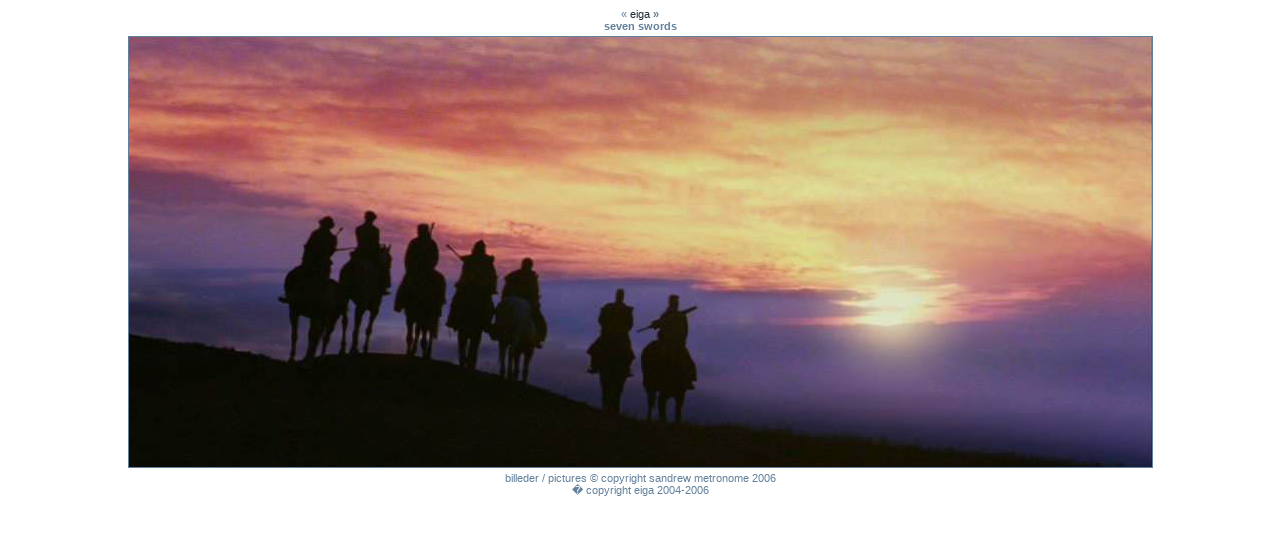

--- FILE ---
content_type: text/html; charset=UTF-8
request_url: https://eiga.dk/slideshow.php?id=143&start=1
body_size: 968
content:
<?xml version="1.0" encoding="ISO-8859-1"?>
<!DOCTYPE html PUBLIC "-//W3C//DTD XHTML 1.0 Transitional//EN" "http://www.w3.org/TR/xhtml1/DTD/xhtml1-transitional.dtd">
<html xmlns="http://www.w3.org/1999/xhtml" xml:lang="en" lang="en">

	<head>
		<title>
		eiga : seven swords : slideshow		</title>
		<style type="text/css">

	body
	{
		background-color: #ffffff;
	}

	body, td, input, select, textarea
	{
		font-family: Verdana, Tahoma, Arial, sans-serif;
		font-size: 11px;
		color: #202a34;
	}

	a
	{
		color: #62809c;
		text-decoration: none;
	}

	a:hover
	{
		background-color: #62809c;
		color: #ffffff;
		border-color: #ffffff;
	}
	
	form
	{
		margin: 0px;
	}

	h1
	{
		font-family: Verdana, Tahoma, Arial, sans-serif;
		font-size: 24px;
		color: #62809c;
		background-color: #ffffff;
		margin-top: 0px;
		margin-bottom: 0px;
	}

	h3
	{
		font-size: 11px;
		color: #62809c;
		background-color: #ffffff;
		margin-top: 0px;
		margin-bottom: 0px;
	}

	.small
	{
		font-size: 11px;
	}

	.copyright
	{
		font-size: 9px;
	}

</style>
	</head>

	<body onLoad="window.resizeTo(1047,636);">
		<div align="center">

			<a href="slideshow.php?id=143&amp;start=0">&laquo;</a></b> eiga <b><a href="slideshow.php?id=143&amp;start=2">&raquo;</a></b>
<h3><b>seven swords</h3></b>						<div style="line-height: 20%;"><br /><br /></div>
			<a href="slideshow.php?id=143&amp;start=2"><img src="http://www.eiga.dk/billeder/0741.jpg" border="1" alt="" /></a>
			<div style="line-height: 20%;"><br /><br /></div>
			<div class="small" style="color: #62809c;">
				billeder / pictures &copy; copyright sandrew metronome 2006<br />
				� copyright eiga 2004-2006
			</div>
<br /><br />
<script type="text/javascript">
<!--
google_ad_client = "pub-2112833592962831";
google_ad_width = 468;
google_ad_height = 60;
google_ad_format = "468x60_as";
google_ad_type = "text_image";
google_ad_channel ="";
google_color_border = "62809C";
google_color_bg = "FFFFFF";
google_color_link = "62809C";
google_color_url = "62809C";
google_color_text = "202A34";
//-->
</script>
<script type="text/javascript" src="http://pagead2.googlesyndication.com/pagead/show_ads.js">
</script>
		</div>
	</body>
</html>
